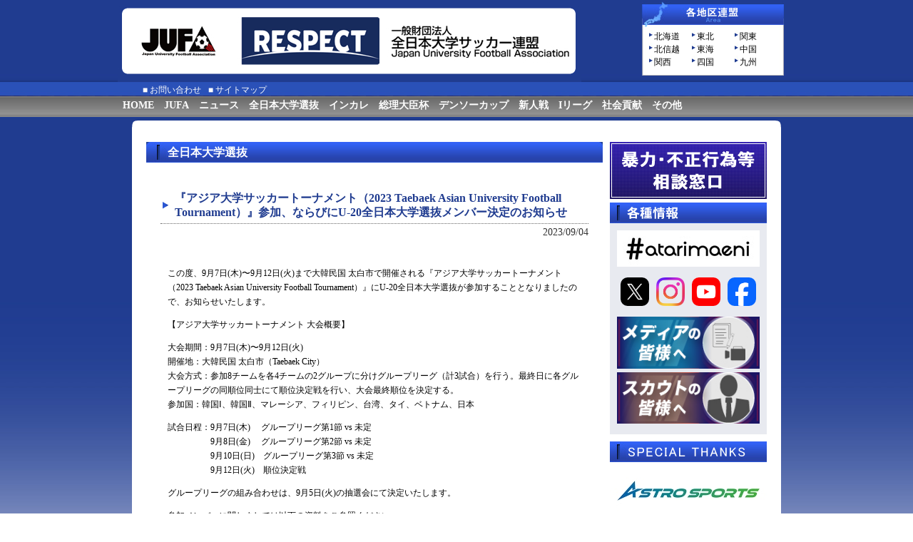

--- FILE ---
content_type: text/html; charset=UTF-8
request_url: http://www.jufa.jp/news/news.php?nowpg=1&kn=1466
body_size: 3898
content:
<!DOCTYPE html PUBLIC "-//W3C//DTD XHTML 1.0 Transitional//EN" "http://www.w3.org/TR/xhtml1/DTD/xhtml1-transitional.dtd">
<html xmlns="http://www.w3.org/1999/xhtml">
<head>
<meta http-equiv="Content-Type" content="text/html; charset=UTF-8" />
<title>JUFA 全日本大学サッカー連盟</title>
<link href="../css/common.css" rel="stylesheet" type="text/css" />

<script>

(function(i,s,o,g,r,a,m){i['GoogleAnalyticsObject']=r;i[r]=i[r]||function(){
   (i[r].q=i[r].q||[]).push(arguments)},i[r].l=1*newDate();a=s.createElement(o),
m=s.getElementsByTagName(o)[0];a.async=1;a.src=g;m.parentNode.insertBefore(a,m)
   })(window,document,'script','https://www.google-analytics.com/analytics.js','ga');

   ga('create', 'UA-98609736-1', 'auto');
   ga('send', 'pageview');

</script>
</head>
<body>
<div id="layout">
	<div class="header">

		<h1><a href="../"><img src="../img/logo.jpg" alt="JUFA 全日本大学サッカー連盟" width="650" height="115" /></a></h1>

		<div class="header_area">
			<ul>
				<li><a href="https://sc.footballnavi.jp/jufa-hokkaido/" target="_blank">北海道</a></li>
				<li><a href="http://tohoku-fa.jp/federation/univ/">東北</a></li>
				<li><a href="http://www.jufa-kanto.jp/" target="_blank">関東</a></li>
				<li><a href="http://hufl.info/" target="_blank">北信越</a></li>
				<li><a href="http://jufa.tokai-soccer.gr.jp/" target="_blank">東海</a></li>
				<li><a href="https://jufa-chugoku.jp/" target="_blank">中国</a></li>
				<li><a href="http://www.jufa-kansai.jp/" target="_blank">関西</a></li>
				<li><a href="https://www.jufashikoku.com/" target="_blank">四国</a></li>
				<li><a href="http://www.jufa-kyusyu.jp/" target="_blank">九州</a></li>
			</ul>
			<div class="clr"></div>
		</div>

	</div>

	<div class="sub_menu">
		<ul>
			<li>■ <a href="https://www.jufa.jp/news/news.php?kn=1270">お問い合わせ</a></li>
			<li>■ <a href="../sitemap.html">サイトマップ</a></li>
		</ul>
		<div class="clr"></div>
	</div>


	<div class="g_nav_area01">
		<div class="g_nav_area02">
			<div class="g_nav01"><a href="../">HOME</a></div>
			<div class="g_nav01"><a href="../jufa/index.html">JUFA</a></div>
			<div class="g_nav01"><a href="./">ニュース</a></div>
			<div class="g_nav01"><a href="./news_zennihon.php">全日本大学選抜</a></div>
			<div class="g_nav01"><a href="./news_incolle.php">インカレ</a></div>
			<div class="g_nav01"><a href="./news_prime.php">総理大臣杯</a></div>
			<div class="g_nav01"><a href="./news_denso.php">デンソーカップ</a></div>
			<div class="g_nav01"><a href="./news_new.php">新人戦</a></div>
			<div class="g_nav01"><a href="./news_ileague.php">Iリーグ</a></div>
			<div class="g_nav01"><a href="./news_kids_peace.php">社会貢献</a></div>
			<div class="g_nav01"><a href="./news_other.php">その他</a></div>
			<div class="clear"></div>
		</div>
	</div>
	<div class="wrapper01"><img src="../img/bg_wrap.png" /></div>
	<div class="wrapper02">
		<div class="left001">
			<div class="left002_01">
				<div class="left002_02">全日本大学選抜</div>
			</div>

			<div class="news_title01">『アジア⼤学サッカートーナメント（2023 Taebaek Asian University Football Tournament）』参加、ならびにU-20全日本大学選抜メンバー決定のお知らせ</div>
			<div class="news_title02">2023/09/04</div>

			<div class="news_text01">この度、9⽉7⽇(⽊)〜9⽉12⽇(⽕)まで⼤韓⺠国 太⽩市で開催される『アジア⼤学サッカートーナメント（2023 Taebaek Asian University Football Tournament）』にU-20全日本大学選抜が参加することとなりましたので、お知らせいたします。<br />
<br />
【アジア⼤学サッカートーナメント 大会概要】<br />
<br />
大会期間：9⽉7⽇(⽊)〜9⽉12⽇(⽕)<br />
開催地：⼤韓⺠国 太⽩市（Taebaek City）<br />
⼤会⽅式：参加8チームを各4チームの2グループに分けグループリーグ（計3試合）を⾏う。最終⽇に各グループリーグの同順位同⼠にて順位決定戦を⾏い、⼤会最終順位を決定する。<br />
参加国：韓国Ⅰ、韓国Ⅱ、マレーシア、フィリピン、台湾、タイ、ベトナム、⽇本<br />
<br />
試合日程：9⽉7⽇(⽊)　  グループリーグ第1節 vs 未定<br />
　　　　　9⽉8⽇(⾦)　  グループリーグ第2節 vs 未定<br />
　　　　　9⽉10⽇(日)　グループリーグ第3節 vs 未定<br />
　　　　　9⽉12⽇(⽕)　順位決定戦　<br />
<br />
グループリーグの組み合わせは、9月5日(火)の抽選会にて決定いたします。<br />
<br />
参加メンバーに関しましては以下の資料をご参照ください。</div>
			
			
			<a href="https://www.jufa.jp/_data/pdf/p_1693800768.pdf"><img src="https://www.jufa.jp/img/pdf.gif"> AUFT@U-20全日本大学選抜_メンバーリスト</a><br />						
			
			<div class="more01"><a href="./news_zennihon.php?nowpg=1&kn=1466">リストヘ</a></div>
	
		</div>



				<div class="right001">

			<div class="main_img004">
				<a href="https://www.jufa.jp/jufa/soudan.html"><img src="../img/soudan_banner01.jpg" /></a>
			</div>

				<img src="../img/topics02side02.jpg" width="220" />
			<div class="right002">
			
			
			<a href="https://www.atarimaeni.com/" target="_blank"><img src="../img/atarimaeni.jpg" width="200" /></a>
			


			<div style="height:10px;"></div>

<ul class="snsbtniti">
<li><a href="https://twitter.com/JUFA_soccer" target="_blank">
<div class="radius">
<img src=../img/x_logo.png width=40>
</div>
</a></li>
<li><a href="https://www.instagram.com/jufa_japan/" target="_blank">
<img src=../img/Instagram_Glyph_Gradient.png width=40></a></li>
<li><a href="https://www.youtube.com/@JUFA_Japan" target="_blank">
<div class="radius">
<img src=../img/youtube_logo.png width=40>
</div>
</a></li>
<li><a href="https://www.facebook.com/jufa.soccer" target="_blank">
<div class="radius">
<img src=../img/facebook_logo.png width=40>
</div>
</a></li>
</ul>


<!--
			<a href="https://www.facebook.com/pages/全日本大学サッカー連盟/519399744830164?fref=ts" target="_blank"><img src="../img/new_jufa_facebook.jpg" alt="facebook" width="200" /></a>
			<a class="twitter-timeline" href="https://twitter.com/JUFA_soccer" data-widget-id="577819287026475008">@JUFA_soccerさんのツイート</a><script>!function(d,s,id){var js,fjs=d.getElementsByTagName(s)[0],p=/^http:/.test(d.location)?'http':'https';if(!d.getElementById(id)){js=d.createElement(s);js.id=id;js.src=p+"://platform.twitter.com/widgets.js";fjs.parentNode.insertBefore(js,fjs);}}(document,"script","twitter-wjs");</script>

			<a href="https://twitter.com/jufa_soccer" target="_blank"><img src="./img/jufa_twitter.jpg" alt="twitter" width="200" /></a>

			<div style="height:10px;"></div>
			<a href="http://www.jufa-kansai.jp/meet/pmcup/outline.html" target="_blank"><img src="../img/side01.jpg" width="200" /></a>

-->


<!--　スカウト・メディア申請	-->
			<div style="height:10px;"></div>

			<a href="https://www.jufa.jp/news/news.php?kn=777"><img src="./../img/media.jpg" width="200" /></a>
			<a href="https://www.jufa.jp/news/news.php?kn=1504"><img src="./../img/scout.jpg" width="200" /></a>

			</div>
			
			<!--<div class="right003"><a href="http://ileague-do.com/" target="_blank"><img src="../img/side03f01.jpg" alt="アットホーム：Iリーグ同好会" width="220" /></a></div>-->
			<!--<div class="right003"><a href="http://www.facebook.com/pages/JUFA-GIRL/512291812130837?ref=ts&fref=ts" target="_blank"><img src="../img/banner/01.jpg" alt="JUFA　GIRL様facebook" width="220" /></a></div>
			<div class="right003"><a href="https://twitter.com/JUFA_GIRL" target="_blank"><img src="../img/banner/02.jpg" alt="JUFA GIRL様 twitter" width="220" /></a></div>-->
			


			<div class="main_img004">
				<img src="../img/topics02side.jpg" width="220" />
				<a href="https://astro-sp.com/" target="_blank"><img src="../img/AstroSports.jpg" width="220"/></a>
				<a href="http://www.mikasasports.co.jp/" target="_blank"><img src="../img/side03_f.jpg" width="220" /></a>
				<a href="http://www.footballnavi.jp/" target="_blank"><img src="../img/banner01.gif" alt="フットボールナビ" width="220" /></a>
				<a href="http://www.beverage.co.jp/" target="_blank"><img src="../img/side03f03.jpg" width="220" alt="キリンビバレッジ株式会社" /></a>

<!--
 style="border:solid 1px ; border-color: #D4D4D4"
	-->

				<a href="https://wecars.co.jp/" target="_blank"><img src="../img/wecars.jpg" width="220" alt="wecars"/></a>
				<a href="https://www.souholdings.co.jp/" target="_blank"><img src="../img/side09.jpg" width="220" alt="エスオーユーホールディングス" /></a>

				<a href="https://www.kansei-pipe.co.jp/" target="_blank"><img src="../img/side11.jpg" width="220" alt="菅清工業株式会社" /></a>

				<a href="https://www.athome.co.jp/" target="_blank"><img src="../img/side06.jpg" width="220" alt="athome" /></a>

				<a href="https://kimilaboratory.com/" target="_blank"><img src="../img/kimi_labo.jpg" width="220" alt="athome" /></a>


				<a href="http://jffid.com/" target="_blank"><img src="../img/banner/09.jpg" alt="日本知的障がい者サッカー連盟" width="220" /></a>
				<a href="http://tokyo-fid.jimdo.com/" target="_blank"><img src="../img/banner/08.jpg" alt="東京都知的障がい者サッカー連盟" width="220" /></a>
				<a href="http://j-afa.com/wp/" target="_blank"><img src="../img/banner/10.jpg" alt="東京都知的障がい者サッカー連盟" width="220" /></a>
			</div>

				
		<div class="clr"></div>
	</div>		<div class="clr"></div>


	</div>

	
</div>

<div class="clr"></div>

<div class="push"></div>




<footer id="footer_area">
	<div class="footer_area02">
		<div class="footer001">
			<ul>
				<li><a href="http://www.jufa.jp/">HOME</a></li>
			</ul>
		</div>

		

		<div class="footer001">
			<p>【大会・試合】</p>
			<ul>
				<li><a href="http://www.jufa.jp/news/news_incolle.php">インカレ</a></li>
				<li><a href="http://www.jufa.jp/news/news_prime.php">総理大臣杯</a></li>
				<li><a href="http://www.jufa.jp/news/news_denso.php">デンソーカップ</a></li>
				<li><a href="http://www.jufa.jp/news/news_new.php">新人戦</a></li>
				<li><a href="http://www.jufa.jp/news/news_ileague.php">Iリーグ</a></li>
			</ul>
		</div>


		<div class="footer001">
			<p>【JUFA】</p>
			<ul>
				<li><a href="http://www.jufa.jp/jufa/">JUFAについて</a></li>
				<li><a href="http://www.jufa.jp/news/news_zennihon.php">全日本大学選抜</a></li>
				<li><a href="http://www.jufa.jp/news/news_kids_peace.php">キッズピース</a></li>
				<li><a href="http://www.jufa.jp/news/news_other.php">その他の情報</a></li>
			</ul>
		</div>


			<div class="footer001">
				<p>【SNS】</p>
				<ul>
					<li><a href="https://twitter.com/JUFA_soccer" target="_blank">X<br>　@JUFA_soccer</a></li>
					<li><a href="https://www.instagram.com/jufa_japan/" target="_blank">Instagram<br>　@jufa_japan</a></li>
					<li><a href="https://www.youtube.com/@JUFA_Japan" target="_blank">YouTube<br>　@jufa_japan</a></li>
<!--
					<li><a href="https://www.facebook.com/jufa.soccer/" target="_blank">facebook<br>　@jufa.soccer</a></li>
	-->
				</ul>
			</div>

		<div class="footer001">
		<div class="footer003">
				<ul>
					<li><a href="http://www.jufa.jp/contact.html">お問い合わせ</a></li>
					<li><a href="https://www.jufa.jp/news/news.php?kn=777">メディアの皆様へ</a></li>
					<li><a href="https://www.jufa.jp/news/news.php?kn=1504">スカウトの皆様へ</a></li>
					<li><a href="http://www.jufa.jp/sitemap.html">サイトマップ</a></li>
				</ul>
			</div>
			</div>

		<div class="footer002">
			<ul>
				<li><a href="http://www.jufa.jp/news/news.php?nowpg=2&kn=773">利用規約</a></li>
				<li><a href="http://www.jufa.jp/news/news.php?nowpg=2&kn=774">個人情報保護方針</a></li>
				<li><a href="http://www.jufa.jp/news/news.php?nowpg=2&kn=775">個人番号及び特定個人情報の適正な取扱いに関する基本方針</a></li>
				<li><a href="http://www.jufa.jp/news/news.php?nowpg=2&kn=776">プライバシーポリシー</a></li>
			</ul>
		</div>

		<div class="clr"></div>
	</div>
<div class="copyright">Copyright©2009 JUFA.All Rights Reserved.</div>
</footer>




</body>

</html>